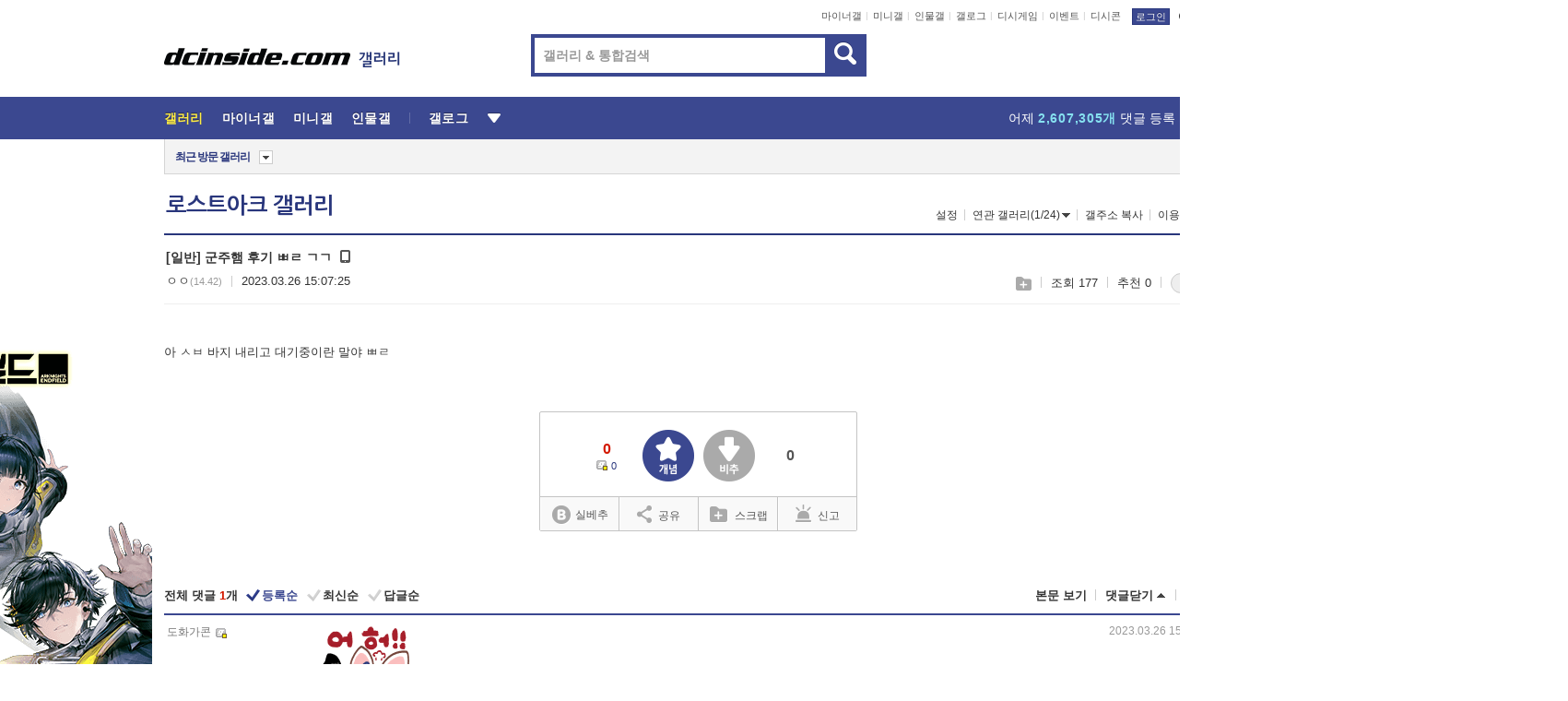

--- FILE ---
content_type: text/html; charset=UTF-8
request_url: https://enter.dcinside.com/board/comment/
body_size: 900
content:
{"total_cnt":1,"comment_cnt":0,"comments":[{"no":"40514445","parent":"13685198","user_id":"cgh4205","name":"\ub3c4\ud654\uac00\ucf58","ip":"","reg_date":"2023.03.26 15:08:04","nicktype":"20","t_ch1":"0","t_ch2":"0","vr_type":"","voice":null,"rcnt":"0","c_no":0,"depth":0,"del_yn":"N","is_delete":"0","password_pop":"Y","copy_no":null,"memo":"<img class=\"written_dccon \" src=\"https:\/\/dcimg5.dcinside.com\/dccon.php?no=62b5df2be09d3ca567b1c5bc12d46b394aa3b1058c6e4d0ca41648b651e2246ee4be8057de98a9d24e002b870c1e84c810cb05ec9b17780fe8e3d620e3d3a1b7c6008514a555\" conalt=\"44\" alt=\"44\" title=\"44\" data-dcconoverstatus=\"false\">","my_cmt":"N","del_btn":"Y","mod_btn":"N","a_my_cmt":"N","reply_w":"Y","gallog_icon":"<span class='nickname in' title='\ub3c4\ud654\uac00\ucf58'  style=''><em>\ub3c4\ud654\uac00\ucf58<\/em><\/span> <a class='writer_nikcon '><img src='https:\/\/nstatic.dcinside.com\/dc\/w\/images\/fix_nik.gif' border=0 title='cgh42** : \uac24\ub85c\uadf8\ub85c \uc774\ub3d9\ud569\ub2c8\ub2e4.'  width='12'  height='11'  style='cursor:pointer;' onClick=\"window.open('\/\/gallog.dcinside.com\/cgh4205');\" alt='\uac24\ub85c\uadf8\ub85c \uc774\ub3d9\ud569\ub2c8\ub2e4.'><\/a>","vr_player":false,"vr_player_tag":""}],"pagination":"<em>1<\/em>","allow_reply":1,"comment_view_cnt":1,"nft":false}

--- FILE ---
content_type: application/javascript
request_url: https://enter.dcinside.com/_js/dccon/dccon.js?v=260120
body_size: 11500
content:
//*****************************************************************************/
// COPYRIGHT dcinside All Rights Reserved
//*****************************************************************************/
//   0. System Name     : dcinside.com
//   1. Programmer      : mh
//   2. Programmed Date : 2018.05
//   3. Comment         : 디시콘 관련 스크립트
//*****************************************************************************/
var getURLParameter = function(name) {
    return decodeURIComponent((new RegExp('[?|&]' + name + '=' + '([^&;]+?)(&|#|;|$)').exec(location.search)||[,""])[1].replace(/\+/g, '%20'))||null;
}
var list_type = getURLParameter("board_type");
var page = 0;
var page_reload = false;
var arr_package_idx = new Array();
var arr_detail_idx = new Array();

var con_weekly_tip = function() {
    img_numbering = get_cookie('con_weekly') || 1;
    document.cookie = "con_weekly="+ img_numbering +"; domain=.dcinside.com; path=/; expires=Fri, 31 Dec 9999 23:59:59 GMT;";
    $('#tip_dccon_weekly').fadeOut();
}

$(function() {
	var ci_t = get_cookie('ci_c');
	
	$(document).on('click', '.tx_dccon', function() {
		
		if($(this).hasClass('adult_fail')) {
			adultChk();
			return false;
		}
		
		var div = $('#div_con');
		var no = $(this).attr('data-no');
		var c_no = $(this).attr('r_idx');
		var reply_no = $(this).attr('reply_no');
		var data_no = $("#div_con").data("no");
		$("#div_con").data("no", no);
		$("#div_con").data("c_no",c_no);
		$("#div_con").data("reply_no",reply_no);
		$("#div_con").data("tar", "icon");
		$("#div_con").data("target", this);
		
		page = 0;
		if(div.css("display") != "none") {
			if((list_type == 'album' && no == data_no ) || list_type != 'album'){
				div.hide();
			} else {
				dccon_input_layer();
			}
		} else {
			dccon_input_layer();
		}
		
		// 더블디시콘 초기화
		arr_package_idx = new Array();
		arr_detail_idx = new Array();
		$('#double_dcon').prop('checked',false);
		$('#big_dcon').prop('checked',false);
		$('#double_img').html('');
		$('#div_con .bgbox').hide();
		$('#tip_daewangcon').hide();
	});
	
	// 디시콘 메뉴클릭
	$(document).on('click', '.tab_btnlist li', function() {
		console.log('111')
		console.log( $(this).attr('package_idx'))
		if($(this).hasClass('li_pack')) {
			$("#div_con").data("tar", "icon");
			$("#div_con").data("index", $('.li_pack').index(this));
			var t = $(this).find("button").attr("t");
			console.log(t)
			//t가 W이고 쿠키값이 없으면 말주머니 노출
			if(t == 'W' && !get_cookie('con_weekly')){
				$('#tip_dccon_weekly').show();
			}else{
				$('#tip_dccon_weekly').hide();
			}
			show_package();
			return false;
		// 최근방문
		} else if($(this).hasClass('recent_li')) {
			$("#div_con").data("tar", "recent");
			if(recent_list.length > 0) {
				show_package();
			} else {
				dccon_input_layer();
			}
		}
		//$('.inner .clear button').removeClass('on');
	});

	// 인기, 세팅
	$(document).on('click', '.btn_dccon_hot , .btn_dccon_setting', function() {
		if($(this).hasClass('on')) return false;
		$('.tab_btnlist li').removeClass('on');
		$('.inner .clear button').removeClass('on');
		$('.dcconlist').hide();

		if($(this).hasClass('btn_dccon_hot')) {
			$("#div_con").data("tar", "shop");
			if(hot_list.length > 0) {
				show_package();
			} else {
				dccon_input_layer();
			}
		} else if($(this).hasClass('btn_dccon_setting')){
			if(setting_list.length > 0) {
				$('.hot').hide();
				$('.setting').show();
				$(this).addClass('on');
			} else {
				show_setting();
			}
		}

	});
	
	// 디시콘 검색
	$('#f_sch_dccon').submit(function() {
		var ci_t = get_cookie('ci_c');
		var type = $('input[name="type"]', this).val();
		var keyword = $('input[name="keyword"]', this).val();
		var page = $(this).data('page');

		$('ul.option_box', this).hide();
		
		if(!keyword) {
			alert('검색어를 입력해 주세요.');
			$('input[name="keyword"]', this).focus();
			return false;
		}
		
		$('#div_con .loading_layertype').show();
		$('#f_sch_dccon').data('page', 1);
		
		$.ajax({
			data : { 'ci_t' : ci_t, 'type' : type, 'keyword' : keyword, 'page' : page},
			type : 'POST',
			url : '/dccon/search',
    		dataType : 'json',
			cache : false,
			async : true,
			success : function (ajaxData) {
				if(ajaxData.result == "success") {
					var total_count = ajaxData.data.total_count || 0;

					chg_home_html('search', total_count);

					if(total_count == 0) {
						$('#div_con .dccon_search_none span em').text(keyword);
						$('#div_con .dccon_search_none').show();
					}
					else {
						$('#div_con .dccon_search_none').hide();

						$('#dccon_shop-tmpl').tmpl(ajaxData.data).appendTo($('#div_con .hot_inner.sch_con'));
						
	    				$('#div_con .hot_inner.sch_con > .dccon_shop_list').show();
					}

					$('#div_con .bottom_paging_box').html(ajaxData.paging);
    			}
    			
    			if(typeof(ajaxData.msg) != 'undefined' && ajaxData.msg) {
					alert(ajaxData.msg);
				}

    			$('#div_con .loading_layertype').hide();
			}
		});
		
		return false;
	});

	// 상점 이전, 다음
	$(document).on('click', '#div_con .hotcon_paging_btn button', function() {
		var btn = this;
		var shop_list_elm = $('.hot_inner.hots .dccon_shop_list');
		var shop = $(this).parents('.hot');
		var hot_cnt = shop_list_elm.length - 1;
		
		$('.btn_hotcon_prev, .btn_hotcon_next').addClass('on');
		
		shop.find(shop_list_elm).each(function() {

			if ($(this).css('display').match('block')) {
				// 이전 페이지
				if ($(btn).hasClass('btn_hotcon_prev')) {
					if($(this).prev('.dccon_shop_list').length > 0) {
						$(this).prev('.dccon_shop_list').show().siblings('.dccon_shop_list').hide();
					}
					
					if($(this).index() <= 2) {
						$('.btn_hotcon_prev').removeClass('on');
					}
					
					return false;
				// 다음 페이지
				} else if ($(btn).hasClass('btn_hotcon_next')) {
					if($(this).next('.dccon_shop_list').length > 0) {
						$(this).next('.dccon_shop_list').show().siblings('.dccon_shop_list').hide();
					}
					
					if($(this).index() >= hot_cnt) {
						$('.btn_hotcon_next').removeClass('on');
					}
					
					return false;
				} else {
					if($(this).index() >= hot_cnt) 	$('.btn_hotcon_next').removeClass('on');
				}

				
				
				
			}
		});
		return false;
	});

	// 디시콘 페이징
	$(document).on('click', '#div_con .btn_dccon_next, #div_con .btn_dccon_prev', function() {
		if(max_page == 0) return false;
		$("#div_con").data("tar", "icon");
		page_reload = true;
		if($(this).hasClass('btn_dccon_next')) {
			page++;
			if(page > max_page) page = 0;
			
		} else if($(this).hasClass('btn_dccon_prev')) {
			page--;
			if(page < 0) page = max_page;
		}  

		$("#div_con").data("index", "0");
		if(icon_list[page]) {
			show_package();
		} else {
			dccon_input_layer();
		}
		page_reload = false;
		return false;
		
	});

	// 관리 저장
	$(document).on('click', '.setting .submit', function(){
		save_setting();
	});
	// 관리 취소
	$(document).on('click', '.setting .close', function(){
		$('#div_con').hide();
	});
	// 더블콘 체크
	$(document).on('click', '#double_dcon', function(){
		if($('#double_dcon').is(":checked")) {
			$('#div_con .bgbox').show();
		} else {
			$('#div_con .bgbox').hide();
		}
	});
	$(document).on('click', '.doublecon_wrap .btn_close', function(){
		$('#double_img').html('');
		$('#div_con .bgbox .btn_close').hide();
		arr_package_idx = new Array();
		arr_detail_idx = new Array(); 
	});
	
	//-------------------------------------------------------------
	// 아이콘 입력
	//-------------------------------------------------------------
	$(document).on('click', '.img_dccon', function() {

		//-------------------------------------------------------------
		// 아이콘 유효 검사
		//-------------------------------------------------------------
		var formData = '';  
		var img_src = $(this).find('img').prop('src');
		var alt = $(this).attr('title');
		var package_idx = $(this).attr('package_idx');
		var detail_idx = $(this).attr('detail_idx');
		var gall_id = $(document).data('comment_id') || getURLParameter("id");
		var no = $(document).data('comment_no') || getURLParameter("no");
		var double_con_chk = $('#double_dcon').is(":checked")?1:'';
		
		if(!no) {
			no = $('#no').val();
		}
		
		if(double_con_chk == 1) {
			arr_package_idx.push(package_idx);
			arr_detail_idx.push(detail_idx);
			
			if(arr_package_idx.length > 0 && arr_detail_idx.length > 0) {
				package_idx = arr_package_idx;
				detail_idx = arr_detail_idx;
			}
		}
		
		

		if(!package_idx || !detail_idx || $('#div_con').data('processing')) {
			return false;
		}

		formData += "id=" + gall_id + "&no=" + no + "&package_idx=" + package_idx + "&detail_idx=" + detail_idx + "&double_con_chk=" + double_con_chk;
		
		var input_type = "comment";
        
        // 입력 타입 구분
        if ($('#tx_canvas_text').length > 0 || $('#memo').length > 0) {
            input_type = "write";
        }
		
		var _no = "";
		var c_no = $(this).parents('.dccon_guidebox').children('.tx_dccon').attr('r_idx');
		var reply_no = $(this).parents('.dccon_guidebox').children('.tx_dccon').attr('reply_no');

		if(reply_no) { _no = c_no; formData += "&c_no=" + c_no+"&reply_no="+reply_no; } 
		else if(c_no) { _no = c_no; formData += "&c_no=" + c_no; } 
		else if(no) { _no = no; }
		else { _no = ""; }
		
		if($("#name_" + _no).length < 1) {
			var name =  $("#name");
	        var pw =  $("#password");
			var code = $("#code");
			var gall_nick_name =  $("#gall_nick_name").val();
		} else {
            var name =  $("#name_" + _no);
	        var pw =  $("#password_" + _no);
			var code = $("#code_" + _no);
			var gall_nick_name =  $("#gall_nick_name_" + _no).val();
			
		}		
		
		var gall_nick_use_yn = ($("#use_gall_nick"+(c_no?'_reply':'')).val() == "Y")?'Y':'N';
		

		//console.log($("#use_gall_nick"+(c_no?'_reply':'')).val());
        
        if(gall_nick_use_yn != 'Y') {
    		if(name.length > 0) {
    			if(!name.val() && input_type == 'comment') {
    				alert("닉네임을 입력하세요.");
    				name.focus();
    				return false;
    			} else {
    				formData += "&name=" + name.val();
    			}
    		}
    	} else {
            if(isEmpty(gall_nick_name)  && input_type == 'comment') {
                alert("닉네임을 입력하세요.");
                return false;
            }
            if(isEmpty(name.val())) {
                formData += "&name=" + gall_nick_name;
            } else {
                formData += "&name=" + name.val();
            }
        }

		if(pw.length > 0) {
			if (!pw.val() && input_type == 'comment') {
				alert("비밀번호을 입력하세요.");
				pw.focus();
				return false;
			} else if(pw.val().length < 2  && input_type == 'comment') {
				alert("비밀번호를 최소 2자리 이상 입력하셔야 합니다. 쉬운 비밀번호는 타인이 수정 또는 삭제하기 쉬우니, 어려운 비밀번호를 입력해 주세요.");
				pw.focus();
				return false;
			} else {
				formData += "&password=" + encodeURIComponent(pw.val());
			}
		}

		if(code.length > 0 && input_type == 'comment') {
			if(!code.val()) {
				alert('자동입력 방지코드를 입력해주세요.');
				code.focus();
				return false;
			}else {
				formData += "&code=" + code.val();
			}
		}

		// push alram 
		var check_6		= $('#check_6').val();
		var check_7		= $('#check_7').val();
		var check_8		= $('#check_8').val();

		var code        = $('#code').val();

		

		var ci_t = get_cookie('ci_c');
		
		var t_vch2 = $(document).data('t_vch2');
		var t_vch2_chk = $(document).data('t_vch2_chk');
		
		var c_gall_id = gall_id;
		var c_gall_no = no;
		if(t_vch2 == 'TOPRECOM' || t_vch2 == 'ISSUEZOOM') {
			c_gall_id = $(document).data('gallery_id');
			c_gall_no = $(document).data('article_no');
		}
		
		var self_elm = this;
		var no_attr = c_no ? 'r_idx="'+ c_no +'"' : 'data-no="'+ no +'"';
		var grecaptchaResponse = $(self_elm).hasClass('grecaptcha-submit') ? grecaptcha.getResponse() : '';
		
		formData += "&ci_t=" + ci_t;
		formData += "&input_type=" + input_type;
		formData += "&t_vch2=" + t_vch2 + "&t_vch2_chk=" + t_vch2_chk;
		formData += "&c_gall_id=" + c_gall_id + "&c_gall_no=" + c_gall_no;
	    formData += '&g-recaptcha-response='+ grecaptchaResponse;
		formData += "&check_6=" + check_6 + "&check_7=" + check_7 + "&check_8=" + check_8 + "&_GALLTYPE_=" + _GALLERY_TYPE_;
		
		if($('#big_dcon').prop('checked')) {
			formData += "&bigdccon=1";
		}

		$('#div_con').data('processing', true);
		
		//갤 닉네임.
	    //console.log($("#use_gall_nick").length);
        if($("#use_gall_nick").length) {
			//console.log('use_gall_nick');
			formData += "&gall_nick_name=" + gall_nick_name+"&use_gall_nick="+gall_nick_use_yn;
	        set_gall_nick_info(gall_nick_use_yn,'S');
	    }

		var dccon_f_submit = function(grecaptchaToken) {
            if(grecaptchaToken) {
            	formData += '&g-recaptcha-token=' + grecaptchaToken;
            }
	        
			$.ajax({
				type : 'POST',
				url : '/dccon/insert_icon' ,
				cache : false ,
				async : true ,
				data : formData ,
				success : function (data){
					data = $.trim(data);
					$('#div_con').data('processing', false);
					
					//차단 회원 또는 기타 에러
					if (data.indexOf("false||") != -1) {
						var strErrMsg = data.split('||');
						if(strErrMsg.length >=2) {
							if(strErrMsg[1] == 'captcha' && !grecaptchaResponse) {
			        			$(self_elm).addClass('grecaptcha-submit');
			        			$('.btn_white.tx_dccon['+ no_attr +']').parent().before('<div id="captcha_wrapper" class="fl"></div>');
			        			
			        			if(typeof(grecaptcha) == 'undefined') {
			        				if(typeof(strErrMsg[2]) != 'undefined' && strErrMsg[2] == 'v3') {
				        				$.getScript('https://www.google.com/recaptcha/api.js?render=6Lc-Fr0UAAAAAOdqLYqPy53MxlRMIXpNXFvBliwI', function() {
				        			    	grecaptcha.ready(function() {
				        			    	    grecaptcha.execute('6Lc-Fr0UAAAAAOdqLYqPy53MxlRMIXpNXFvBliwI', {action: 'insert_icon'}).then(function(token) {
				        			    	    	dccon_f_submit(token);
				        			    	    });
				        			    	});
				        				});
			        				}
			        				else {
			        					load_recaptcha_v2();
			        				}
			        			}
			        			else {
			        				callbackRecaptcha();
			        			}
							}
							else if(strErrMsg[1] == 'nomember') {
								alert(strErrMsg[2]);
							}
							else {
								alert(strErrMsg[1]);
							}
						}
						else alert('사용 오류입니다. 관리자에게 문의하세요.');
						return false;
					}
					switch (data) {
						// 구매내역 없음
						case('not_buy'):
							alert('구매내역이 존재하지 않는 디시콘입니다.');
						break;
	
						// 만료됨
						case('expired'):
							alert('사용기간이 만료된 디시콘입니다.');
						break;
	
						// 패키지 상태 에러
						case('unuseable'):
							alert('해당 디시콘은 현재 사용 불가능합니다.');
						break;
	
						case('not_exists') :
							alert('잘못된 파일 경로 입니다.');
						break;
	
						case('fail') :
							alert('디시콘 입력에 실패하였습니다.');
						break;
	
						case('form_error') :
							alert('이름과 비밀번호를 정확하게 입력해주세요.');
						break;
	
						case('code_fail') :
							alert('자동입력 방지코드가 일치하지 않습니다.');
							kcaptcha_init(no);
						break;
	
						// 댓글 입력 성공
						case('ok') :
							$('#div_con').hide();
							$("#tip_dccon_weekly").hide();
							comment_refresh(no, c_no);
							recent_list = '';
						break;
	
						default:
	
							var result = "fail";
							var package_idx = "";
							var detail_idx = "";
							var bigdccon = "";
							var img_src = "";
							var alt = "";
							var temp = $.parseJSON(data);
	
							$.each(temp, function(i, n){
								if (i == "result" && n != "") {
									result = n;
								} else if (i == "img_src" && n != "") {
									img_src = n;
								} else if (i == "alt" && n != "") {
									alt = n;
								} else if (i == "detail_idx" && n != "") {
									detail_idx = n;
								} else if (i == "bigdccon" && n != "") {
									bigdccon = n;
								} else if (i == "bigdccon_key" && n) {	// null
									var bigdccon_key = $("<input>", {
							            type: "hidden",
							            id: "bigdccon_key",
							            name: "bigdccon_key",
							            value: n
							        });
							        $('form#write #bigdccon_key, form#modify #bigdccon_key').remove();
									$('form#write, form#modify').prepend(bigdccon_key);
								}
							});
							if (result == "ok") {
								// 입력창 숨기기
								if(double_con_chk !=1) {
									$('#div_con').hide();
									$("#tip_dccon_weekly").hide();
									recent_list = '';
								} 
	
								// 글작성
								if (input_type == "write") {
									var bigdccon_class = bigdccon ? 'bigdccon' : '';
									//insert_icon('<img class="written_dccon '+bigdccon_class+'" src="'+img_src+'" conalt="'+alt+'" alt="'+alt+'" con_alt="'+alt+'" title="'+alt+'" detail="'+detail_idx+'"/>');
									insert_icon('<img class="written_dccon '+bigdccon_class+'" src="'+img_src+'" conalt="'+alt+'" alt="'+alt+'" con_alt="'+alt+'" title="'+alt+'" detail="'+detail_idx+'"/>');
								// 댓글
								} else if (input_type == "comment"){
									if(double_con_chk == 1 && !$.isArray(package_idx)) {
										/*$('#double_img .written_dccon ').attr('src',img_src);
										$('#double_img .written_dccon ').attr('detail',detail_idx);
										$('#double_img .alttxt ').text(alt);
										*/
										var html ='<div class="coment_dccon_img "><img class="written_dccon " src="'+img_src+'" conalt="'+alt+'" alt="'+alt+'" title="'+alt+'"></div><span class="alttxt">#'+alt+'</span>';
										$('#div_con .bgbox .btn_close').show();
										$('#double_img').html(html);
										$('#double_img').show();
									} else {
										comment_refresh();
									}
								}
							} else {
								alert('사용 오류입니다. 관리자에게 문의하세요.[1]');
							}
						break;
					}
				}
				, error : function()
				{
					alert('사용 오류입니다. 관리자에게 문의하세요.[2]');
				}
			});
		}
		dccon_f_submit(null);
	});

	

	$(document).on('mouseover', '.written_dccon', function() {
		dccon_over(this);
	});
	$(document).on('mouseout', '.written_dccon', function() {
		dccon_out(this);
	});
	
	// 디시콘 페이징
	$(document).on('click', '#div_con .dccon_list_paging button', function() {
		var page_num = $(this).parents('.dccon_list_paging').children('.page_num').children('.now_num').text();
		var total_num = $(this).parents('.dccon_list_paging').children('.page_num').children('.total_num').text();
		
		if($(this).hasClass('btn_prev')) {
			if(page_num <= 1) {
				return false;
			} else {
				page_num--;
				$(this).parents('.dccon_list_paging').children('.page_num').children('.now_num').text(page_num);
				$(this).parents('.dccon_list').children('.list_li').hide();
				$(this).parents('.dccon_list').children('.list_' + page_num).show();
				$(this).siblings('button').addClass('on');
				if(page_num <= 1) $(this).removeClass('on');
			}

		} else if($(this).hasClass('btn_next')) {
			if(page_num >= total_num) {
				return false;
			} else {
				page_num++;
				$(this).parents('.dccon_list_paging').children('.page_num').children('.now_num').text(page_num);
				$(this).parents('.dccon_list').children('.list_li').hide();
				$(this).parents('.dccon_list').children('.list_' + page_num).show();
				$(this).siblings('button').addClass('on');
				if(page_num >= total_num) $(this).removeClass('on');
			}
		}
	

	});
	
	setInterval(dccon_replace, 500);

	
});


//-------------------------------------------------------------
// 작성된 디시콘 alt, 디시콘 보기 버튼 레이어 
//-------------------------------------------------------------
var interval = null;

function dccon_over(self) {
	clearInterval(interval);
	var dccon = $(self);
	var view_type = 'view';

	if(dccon.attr('data-dcconOverStatus') != 'true') {
		dccon.attr('data-dcconOverStatus', 'true');
		if(dccon.parent('.coment_dccon_img').length <= 0 && $('#memo').length <= 0) {
			if(list_type == 'album') {
				var view_type = 'list';
			}
			//글본문
			var size = dccon.hasClass('bigdccon') ? 'bigdccon_wrap' : '';
			dccon.wrap('<div class="comment_dccon clear"  onmouseout="dccon_out(this);"><div class="coment_dccon_img '+ size +'"></div></div>');
			dccon.parent('div').after('<div class="coment_dccon_info clear dccon_over_box" onmouseover="dccon_btn_over(this);" onmouseout="dccon_btn_over(this);" style="display:none;"><span class="over_alt"></span><button type="button" class="btn_dccon_infoview div_package" data-type = "' + view_type + '" onclick="dccon_btn_click();" reqpath="/dccon">디시콘 보기</button></div>');
		} 
		//dccon.wrap('<span onmouseout="dccon_out(this);" style="display:inline-block; *display:inline; zoom:1; vertical-align:top;"><span class="con_inputpop"></span></span>');
		//dccon.after('<span class="dccon_over_box" onmouseover="dccon_btn_over(this);" onmouseout="dccon_btn_over(this);" style="display:none;"><span class="con_over_alt"></span><button class="con_over_btn div_package" onclick="dccon_btn_click();" reqpath="/dccon">디시콘 보기</button></span>');

	}
	
	var dccon_over_box = dccon.parents('.comment_dccon').children('.dccon_over_box');
	var dccon_alt = dccon_over_box.find('.over_alt');
	var chkTimeOver = function() {
		$('.dccon_over_box').fadeOut(1000);
		$('.dccon_over_box').attr('data-display', 'hide');
		
		dccon_alt.text(dccon.attr('alt'));
		dccon_over_box.attr('data-display', 'show');
		dccon.attr('title', '');
		
		dccon_over_box.fadeIn(200);
		clearInterval(interval);
	}
	
	if(dccon_over_box.attr('data-display') != 'show') {
		interval = setInterval(chkTimeOver, 300);
	}
}
function dccon_out(self) {
	clearInterval(interval);
	
	var dccon = $(self);
	var dccon_over_box = dccon.parents('.comment_dccon').children('.dccon_over_box');
	var chkTimeOut = function() {
		dccon.attr('title', dccon.attr('alt'));
		dccon_over_box.attr('data-display', 'hide');
		
		dccon_over_box.fadeOut(200);
		clearInterval(interval);
	}
	
	interval = setInterval(chkTimeOut, 1000);
}
function dccon_btn_over(self) {
	dccon_over($(self).parent().children('.written_dccon'));
}
function dccon_btn_out(self) {
	dccon_out($(self).parent().children('.written_dccon'));
}
function dccon_btn_click() {
//	$('#package_detail').css('top', $(window).scrollTop() + 25 +'px');
}

// 디시콘 호출 
var icon_list = new Array();
var recent_list = '';
var hot_list = '';
var setting_list = '';
var max_page = 0;
var bigcon = '';
var dccon_input_layer = function() {
    //console.log('dccon layer');
	var tar = $("#div_con").data("tar");
	var no = $("#div_con").data("no");
	var stop_process = false;

	// 기본은 아이콘 보이기
	if (!tar) tar = "icon";
	
	if(!page_reload && (tar == 'icon' &&  icon_list.length > 0) || (tar == 'recent' &&  recent_list.length > 0) || (tar == 'shop' &&  hot_list != '') ) {
		show_package();
		return false;
	} 
	
	var ci_t = get_cookie('ci_c');
	$.ajax({
		data : { 'ci_t' : ci_t, 'target' : tar, 'page' : page}
		, type : 'POST'
		, url : '/dccon/lists'
		, cache : false
		, async : true
		, success : function (data){
			// 비로그인
			if (data == "not_login") {
				if (confirm('로그인 후 이용 가능합니다.\n로그인 전환 시 기존내용은 저장되지 않습니다.')) {
					var s_url = encodeURIComponent(location.href);
					location.href = "https://sign.dcinside.com/login?s_url=" + s_url;
					return false;
				}
			} else if (data == 'fail') {
				alert('비정상적인 접근입니다.');
				return false;
			} else {
				try {
					var temp = jQuery.parseJSON(data);
					var tar = temp['target'];
					
					if(tar == 'icon') {
						icon_list[page] = temp['list'];
						icon_list['bigcon'] = temp['bigcon'];
	
						max_page = temp['max_page'];
					
						if(page ==0 && max_page > page) {
							
						  setTimeout(function()	{
							  icon_list_ready(page);
							  },2000);
						}
	
					} else if (tar == 'shop') {
						$("#div_con").data("tar","shop");
						hot_list = temp;
						$('.btn_dccon_hot').addClass('on');
						
						call_top_dccon();
					} else  if (tar == 'recent') {
						if(temp['list'] == '') {
							alert('최근 사용한 디시콘이 없습니다.');
							return false;
						}
						$("#div_con").data("tar","recent");
						recent_data = temp['list']
						recent_list = temp['list']['detail'];
						recent_total = temp['list']['detail_page'];
					}
					show_package();
				} catch(e) {
					if(data.indexOf("false||") !== -1) {
						var err = data.split("||");
						alert(err[1]);
					} else {
						alert('오류가 발생하였습니다. 잠시후에 다시 시도해주세요.');
					}
				}
			}
		}
	});
}

var icon_list_ready = function(i){
	var ci_t = get_cookie('ci_c');
	i++;
	$.ajax({
		data : { 'ci_t' : ci_t, 'target' : 'icon', 'page' : i}
		, type : 'POST'
		, url : '/dccon/lists'
		, cache : false
		, async : true
		, success : function (data){
			var temp = jQuery.parseJSON(data);
			icon_list[i] = temp['list'];
		}
	});
}

var call_top_dccon = function() {
	var dccon_layer_wrap = $("#div_con");
	
	// 일간 인기디시콘	
	if($('.day_hotdccon.dccon_shop_list', dccon_layer_wrap).length <= 0) {
		$.ajax({
            url: "//json.dcinside.com/json1/dccon_day_top5.php",
            type: "post",
            dataType: "jsonp",
            cache: true,
            jsonpCallback: 'day_top5',
            jsonp:"jsoncallback",
            success: function(data) {
			
            }
        });
	}

	// 주간 인기디시콘
	if($('.week_hotdccon.dccon_shop_list', dccon_layer_wrap).length <= 0) {
		$.ajax({
            url: "//json.dcinside.com/json1/dccon_week_top5.php",
            type: "post",
            dataType: "jsonp",
            cache: true,
            jsonpCallback: 'week_top5',
            jsonp:"jsoncallback",
            success: function(data) {
			
            }
        });
	}
}

var day_top5 = function (data)
{
	var temp = new Array();
	$.each(data,function(i, val){
		val.addclass = 'day_hotdccon';
		val.main_img_url = val.img;
		temp.push(val);
	});
	$('#dccon_shop-tmpl').tmpl({'list' : temp}).insertAfter('#div_con .dw_hotcon .tabbox_btn');
	$('#div_con .dw_hotcon .day_hotdccon').show();
	$('#div_con .dw_hotcon .btn_tab.daily').click(function() {
		$(this).addClass('on').siblings().removeClass('on');
		$('#div_con .dw_hotcon .dccon_shop_list.day_hotdccon').show().siblings('.dccon_shop_list').hide();
	});
}

var week_top5 = function (data)
{
	var temp = new Array();
	$.each(data,function(i, val){
		val.addclass = 'week_hotdccon';
		val.main_img_url = val.img;
		temp.push(val);
	});
	$('#dccon_shop-tmpl').tmpl({'list' : temp}).appendTo('#div_con .dw_hotcon');
	$('#div_con .dw_hotcon .week_hotdccon').hide();
	$('#div_con .dw_hotcon .btn_tab.weekly').click(function() {
		$(this).addClass('on').siblings().removeClass('on');
		$('#div_con .dw_hotcon .dccon_shop_list.week_hotdccon').show().siblings('.dccon_shop_list').hide();
	});
}

// 패키지 설정 화면
var show_setting = function ()
{
	var ci_t = get_cookie('ci_c');
	$.ajax({
		data : { 'ci_t' : ci_t }
		, type : 'POST'
		, url : '/dccon/setting'
		, cache : false
		, async : true
		, success : function (data){
			if (data) {
				if (data == "not_login") {
					if (confirm('로그인 후 이용 가능합니다.\n로그인 전환 시 기존내용은 저장되지 않습니다.')) {
						var s_url = encodeURIComponent(location.href);
						location.href = "https://sign.dcinside.com/login?s_url=" + s_url;
						return false;
					}
				} else {
					setting_list = data;
					$('.hot').hide();
//					$('.dcconlist').hide();
					$('.setting').html(data);
					$('.setting').show();
					$('.btn_dccon_setting').addClass('on');
				}
			} else {
				alert('사용 가능한 디시콘이 없습니다.');
				$('.btn_dccon_setting').removeClass('on');
			}
		}
	});
}

var index = 0;
var list_page = 24;
var btn_prev_on = '';
var btn_next_on = '';
// 디시콘 노출
var show_package = function () {
	var dccon_layer_wrap	= $("#div_con");
	var tar					= dccon_layer_wrap.data("tar");
	var no					= dccon_layer_wrap.data("no");
	var target				= dccon_layer_wrap.data("target");
	
	index					= dccon_layer_wrap.data("index");
	
	if (!tar)	tar = "icon";
	if (!index)	index = "0";
	
	$('.dccon_list', dccon_layer_wrap).hide();
	$('.hot', dccon_layer_wrap).hide();
	$('.setting', dccon_layer_wrap).hide();
	$('.tab_btnlist li', dccon_layer_wrap).removeClass('on');
	$('.inner .clear button', dccon_layer_wrap).removeClass('on');
	
	if(tar == 'icon' && icon_list.length > 0) {
		if($('.li_pack').length > 0) {
			$('#div_con .li_pack').remove();
		}
		$('#dccon_icon-tmpl').tmpl(icon_list[page]).insertAfter('.recent_li');
		const $items = $('.li_pack');

		$items.each(function (idx) {
			const $cur = $(this);

			if (!$cur.hasClass('weekly_line')) return;

			const prevIsWeekly = idx > 0 && $items.eq(idx - 1).hasClass('weekly_line');

			const nextIsWeekly = idx < $items.length - 1 && $items.eq(idx + 1).hasClass('weekly_line');
			if (!prevIsWeekly && !nextIsWeekly) {
				return;
			}
			if (!prevIsWeekly && nextIsWeekly) {
				$cur.addClass('start');
				return;
			}
			if (prevIsWeekly && !nextIsWeekly) {
				$cur.addClass('end');
				return;
			}
		});


		if (typeof(icon_list[page][index]) == "undefined") {
			index = 0;
		}

		if($('.page_' + page + '_index_' + index).length >0) {
			$('.page_' + page + '_index_' + index).show();
		} else {
			if(icon_list[page][index]['icon_cnt'] > list_page) {
				btn_next_on = 'on';
			} 
			$('#dccon_list-tmpl').tmpl(icon_list[page][index]).appendTo('.dcconlist');
		}
		
		if(typeof icon_list['bigcon'] == 'object') {
			if(icon_list['bigcon'].status == 'enabled') {
				$('#chk_daewangcon').show();
			}

			$('#btn__daewangcon').off('click').click(function() {
				var time2date = function(time) {
					const date = new Date(time * 1000);
					const year = date.getFullYear();
					const month = String(date.getMonth() + 1).padStart(2, '0');
					const day = String(date.getDate()).padStart(2, '0');
					const hours = String(date.getHours()).padStart(2, '0');
					const minutes = String(date.getMinutes()).padStart(2, '0');
					const conv_date = `${year}.${month}.${day} ${hours}:${minutes}`;
					
					return conv_date;
				}
				if($('#daewangcon_layer').css('display') == 'none') {
					if(icon_list['bigcon'].status == 'enabled') {
						$('#daewangcon_layer .inner.bigcon-enabled .expire_date').text(time2date(icon_list['bigcon'].expire));
					}
					else {
						if(icon_list['bigcon'].article >= 10 && icon_list['bigcon'].comment >= 20) {
							var ci_t = get_cookie('ci_c');
							$.ajax({
								data : { 'ci_t' : ci_t }
								, type : 'POST'
								, url : '/dccon/set_bigcon'
								, cache : false
								, async : true
								, success : function (data){
									if(data > 1) {
										alert('[대왕콘 사용권 발급 완료] '+ time2date(data) +'까지 사용 가능합니다.');
										
										icon_list['bigcon'].status = 'enabled';
										icon_list['bigcon'].expire = data;

										$('#chk_daewangcon').show();
										$('#tip_daewangcon').show();
									}
									else {
										alert('오류가 발생하였습니다. 잠시후에 다시 시도해주세요.');
									}
								}
							});

							return;
						}

						$('#daewangcon_layer .inner.bigcon-disabled .written_article').text(icon_list['bigcon'].article);
						$('#daewangcon_layer .inner.bigcon-disabled .written_comment').text(icon_list['bigcon'].comment);
					}
					$('#daewangcon_layer .inner.bigcon-'+ icon_list['bigcon'].status).show();
					$('#daewangcon_layer').show();
				}
				else {
					$('#daewangcon_layer').hide();
				}
			});
		}

		$('.li_pack').eq(index).addClass('on');
		$('.dcconlist').show();
	} else if (tar == 'shop' && hot_list['list'].length > 0) {
		var shop_list_wrap = $('.dccon_list_box .hot_inner.hots', dccon_layer_wrap);

		chg_home_html('hotList');
		
		if($('.dccon_shop_list', shop_list_wrap).length <= 0) {
			$('#dccon_shop-tmpl').tmpl(hot_list).appendTo(shop_list_wrap);
		} 
		
		$('.dccon_shop_list', shop_list_wrap).eq(0).show().siblings('.dccon_shop_list').hide();
		$('.dccon_list_box.hot', dccon_layer_wrap).show();
		$('.btn_dccon_hot', dccon_layer_wrap).addClass('on');

	} else if (tar == 'recent' && recent_list.length > 0){
		if($('.dcconlist .recent').length > 0){
			//console.log(recent_list);
			//$('#recent_list-tmpl').tmpl(recent_list).replaceAll('.recent li');
		} else {
			$('.dcconlist').append('<ul class="dccon_list clear recent"></ul>');
			$('#recent_list-tmpl').tmpl(recent_data).appendTo('.dcconlist .recent');
			$('#dccon_pagination-tmpl').tmpl(recent_data).appendTo('.dcconlist .recent');
		}

		$('.dcconlist').show();
		$('.dcconlist .recent').show();
		$('.recent_li').addClass('on');
	}
	
	let wallet_conn_tip = window.localStorage.getItem('wallet_conn_tip')??'';
    if(wallet_conn_tip == '') $('#wallet_conn_tip').show();
    
	/*if(list_type == 'album') {
		$('#div_con').clone().insertAfter(target).show();
	} else {
		$('#div_con').insertAfter(target).show();
	}*/
	
	$('#div_con').insertAfter(target).show();
}

//-------------------------------------------------------------
// 패키지 설정 저장 하기
//-------------------------------------------------------------
var save_setting = function () {
	if (confirm('변경 내용을 저장하시겠습니까?')) {
		var ci_t = get_cookie('ci_c');
		var list_opt = $('#list').val();
		var div = $('#div_con #setting_' + list_opt);
		var arr_idx = new Array();
		var max_cnt = $('#div_con #setting_use').data('max_cnt');
		//var now_cnt = $('#div_con #setting_use tbody tr').length;
		var now_cnt = $('#con_setting #setting_use').data('use_cnt');
		var add_cnt = 0;

		// 최대개수 초과 여부 확인
		if (list_opt == "notuse") {
			$('#div_con #setting_notuse .package_check').each(function() {
				if($(this).is(':checked')) ++add_cnt;
			});

			if ((add_cnt + now_cnt) > max_cnt) {
				alert('사용 디시콘 선택이 '+max_cnt+'개를 초과하였습니다. 사용해제 후 변경해주세요.');
				return false;
			}
		}

		// 설정된 패키지 값만 저장
		div.find('tr').each(function() {
			var package_idx = $(this).find('.package_check').val();
			if (package_idx && $(this).find('.package_check').is(':checked')) {
				arr_idx.push(package_idx);
			}
		});

		if (arr_idx.length < 1) {
			alert('사용디시콘을 1개 이상 선택하시기 바랍니다.');
			return false;
		}

		// 데이터 전송
		if (arr_idx.length > 0) {
			$.ajax({
				data : { 'ci_t' : ci_t, 'arr_idx' : arr_idx, 'list_opt' : list_opt }
				, type : 'POST'
				, url : '/dccon/save_setting'
				, cache : false
				, async : true
				, success : function (data){
					if (data) {
						// 설정 가능한 개수 초과
						if (data == "list_over") {
							alert('사용 디시콘 선택이 ' + max_cnt + '개를 초과하였습니다. 사용해제 후 변경해주세요.');
						} else if (data == "fail") {
							alert('비정상적인 접근입니다.');
							return false;
						} else {
							// 화면 재설정
							show_setting();
						}
					} else {
						alert('오류가 발생하였습니다. 잠시후에 다시 시도해주세요.');
					}
				}
			});
		}
	}
}

var comment_refresh = function (no, c_no) {
	if(list_type == 'album') {
		$("#no").val(no);
		$('#div_con').clone().insertAfter($("body"));
		$("#cmt_write_box_"+no).remove(); 
		viewComments(1);
		addCmtWriteForm(no);
	} else {
		if(c_no) {
			$('#div_con').clone().insertAfter($("body"));
			viewComments(n_page,'ADD');
		} else {
			// $('.btn_cmt_refresh').first().click();
			viewComments(1,'ADD');
		}
		
		if($("#kcaptcha_use").val() == 'Y') kcaptcha_init(no);
	}
}


var dccon_replace = function() {
	//-------------------------------------------------------------
	// 비공개 아이콘 처리
	//-------------------------------------------------------------
	// 본문
	if ($('.gallview_contents img').length > 0) {
		$('.gallview_contents img').each(function() {
			if(typeof $(this).attr('src') != "undefined"){
				//console.log($(this).attr('src'));
				if ($(this).attr('src').match('dccon.php')) {
					if (this.naturalWidth == 1 && this.naturalHeight == 1) {
						$(this).wrap('<span class="replace"></span>');
						$(this).hide();
					}
				}
			}
		})
	}
	
	// 본문(앨범)
	if ($('.album_cont img').length > 0) {
		$('.album_cont img').each(function() {
			if(typeof $(this).attr('src') != "undefined"){
				//console.log($(this).attr('src'));
				if ($(this).attr('src').match('dccon.php')) {
					if (this.naturalWidth == 1 && this.naturalHeight == 1) {
						$(this).wrap('<span class="replace"></span>');
						$(this).hide();
					}
				}
			}
		})
	}

	// 댓글
	if ($('.cmt_list').find('img').length > 0) {
		$('.cmt_list img').each(function() {
			if(typeof $(this).attr('src') != "undefined"){
				if ($(this).attr('src').match('dccon.php')) {
					if (this.naturalWidth == 1 && this.naturalHeight == 1) {
						$(this).next('.written_dccon').hide();
						$(this).wrap('<span class="replace"></span>');
						$(this).hide();
						
					}
				}
			}
		})
	}

	$('span.replace').each(function() {
		if ($(this).find('img').length > 0) {
			var text = "";
			if ($(this).find('img').attr('alt')) {
				text = $(this).find('img').attr('alt');
			} else if ($(this).find('img').attr('conalt')) {
				text = $(this).find('img').attr('conalt');
			}

			if (text != "") {
				$(this).html(text);
			} else {
				$(this).html('');
			}
		}
	});
}


var search_page = function(p) {
	$('#f_sch_dccon').data('page', p);
	$('#f_sch_dccon').submit();
}

var chg_home_html = function(mode, total_count) {
	var wrap_class = '';
	
	$('button.package_close').click();

	$('#div_con .hot_inner.sch_con > .dccon_shop_list').remove();
	
	if(mode == 'hotList') {
		$('#div_con .btn_tab.daily').click();
		$('#f_sch_dccon .ul_selectric li').eq(0).click();
		$('#f_sch_dccon .ul_selectric ul').hide();
		$('#f_sch_dccon input[name="keyword"]').val('');
		
		// 인기 디시콘 디자인으로 전환 //
		$('#div_con .hot_inner.sch_con').removeClass('sch_con').addClass('dw_hot');
		
		$('#div_con .hot_inner.dw_hot .dw_hotcon').show();					// 일간/주간 디시콘
		$('#div_con .hot_inner.dw_hot').siblings('.hot_inner.hots').show();	// 인기 디시콘
		$('#div_con .bottom_paging_box').hide().siblings('button').show();	// 페이징 hide, 더보기 show
		
		$('#div_con .dccon_search_none').hide();
		
		$('#div_con .hotcon_paging_btn .btn_hotcon_prev').removeClass('on');
		$('#div_con .hotcon_paging_btn .btn_hotcon_next').addClass('on');

		$('#div_con .pop_dccon_tit.sch_txt').hide().siblings('.pop_dccon_tit').show();
		
	}
	else if(mode == 'search') {
		// 검색결과 디자인으로 전환 //
		$('#div_con .hot_inner.dw_hot .dw_hotcon').hide();
		$('#div_con .hot_inner.dw_hot').siblings('.hot_inner.hots').hide();
		$('#div_con .bottom_paging_box').show().siblings('button').hide();

		$('#div_con .pop_dccon_tit.sch_txt .dccon_sch_num').text('('+ number_format(total_count) +')');
		$('#div_con .pop_dccon_tit.sch_txt').show().siblings('.pop_dccon_tit').hide();

		$('#div_con .hot_inner.dw_hot').removeClass('dw_hot').addClass('sch_con');
	}
}

function get_recommend_nft() {
    $.getJSON("https://json2.dcinside.com/json1/recommend_nft.php?jsoncallback=?", function(data) {
        //console.log(data);
        if(isEmpty(data)) return false;
        let recom_nft = [];
        
        //low
        let sell_low_nft = data.sell_low;
        let sell_mid_nft = data.sell_mid;
        let sell_nft = data.sell;
        let nosell_nft = (data.hit).concat(data.ai).concat(data.recom).concat(data.realbest);
        
        if(sell_low_nft.length > 2) {
            sell_low_nft = get_rand_nft(sell_low_nft,2,null);
        }
                
        recom_nft = sell_low_nft;
        if(sell_nft.length > 2) {
            sell_nft = get_rand_nft(sell_mid_nft,2,recom_nft);
        }
        recom_nft = recom_nft.concat(sell_nft);
 
        if(nosell_nft.length > 1) {
            nosell_nft = get_rand_nft(nosell_nft,1,recom_nft);
        }
        
        recom_nft = recom_nft.concat(nosell_nft);
        
        
        let nft_box = '';
        nft_box = make_recommend_nft(recom_nft);
        $("#nft_recommend_lyr").html(nft_box);
        $('.bg_lyr').show();
        if($("#bigdccon_expire_layer").css("display") != "none"){
            $("#bigdccon_expire_layer").css("z-index",4000); 
        }
            
        $("#nft_recommend_lyr").show();
        
    });
}

function make_recommend_nft(data) {
//    console.log(data);
    let nft_box = '';
    nft_box += '<div class="pop_content nft_recom">\n';
    nft_box += '<div class="inner">\n';
    nft_box += '<div class="another_nft">\n';
    nft_box += '<div class="top">\n';
    nft_box += '<strong class="tit">NFT 추천</strong>\n';
    nft_box += '<a href="javascript:get_recommend_nft()" class="btnrline_grey">다른 추천</a>\n';
    nft_box += '</div">\n';
    nft_box += '<div class="dcnftlist">\n';
    nft_box += '<ul class="clear">\n';
    $.each(data, function(index, item){
        //console.log(item.tno);
        nft_box += '<li>\n';
        nft_box += '<div class="nfttem">\n';
        nft_box += '<a href="https://nft.dcinside.com/detail/'+item.tno+'" class="linkbox'+((item.article_type != '')?' '+item.article_type:'')+'">\n';
        nft_box += '<div class="thumb">\n';
        nft_box += '<img src="'+item.image+'_s" alt="">\n';
        nft_box += '</div>\n';
        nft_box += '<div class="infobox">\n';
        nft_box += '<div class="nftname"><span class="name">'+item.name+'</span></div>\n';
        
        nft_box += '<div class="state">\n';
        if(item.period != '') {
            
            //nft_box += '<span class="period">'+item.period+'</span>\n';
            nft_box += '<span class="ing">'+item.price+' KLAY</span>\n';
            
        } else {
            nft_box += '<span class="uning">미판매</span>\n';
        }
        nft_box += '</div>\n';
        nft_box += '</div>\n';
        nft_box += '</a>\n';
        nft_box += '</div>\n';
        nft_box += '</li>\n';
        
    });
    nft_box += '</ul">\n';
    nft_box += '</div>\n';
    nft_box += '<div class="btm">\n';
    nft_box += '<span class="txt">NFT를 구매할 클레이가 없다면?</span>\n';
    nft_box += '<a class="lnk" href="https://event.dcinside.com/view/?no=575" target="_blank">받으러 가기</a>\n';
    nft_box += '<a class="btn_moretxt" href="https://nft.dcinside.com/?sort=RECENT&saleStates=SALE&category=ALL" target="_blank">더 많은 NFT 보기</a>\n';
    nft_box += '</div>\n';
    nft_box += '</div>\n';
    nft_box += '</div>\n';
    nft_box += '</div>\n';
    nft_box += '<button type="button" class="poply_greyclose" onclick="recommend_nft_close()"><em class="sp_img icon_grey_x">닫기</em></button>\n';
    nft_box += '</div>\n';
    //console.log(nft_box);
    return nft_box;
}

function get_rand_nft(data,cnt,cur_data) {
    let rand_num = [];
    let nft_data = [];
    
    for(let i=0;i<cnt;i++){
        let num = Math.floor(Math.random() * data.length);    
        for(let j=0;j<rand_num.length;j++){
            while(num == rand_num[j]){
                num = Math.floor(Math.random() * data.length);
            }
            while(data[num].creator == data[rand_num[j]].creator) {
                num = Math.floor(Math.random() * data.length);
            }
        }
        let nCnt = 0;
        if(cur_data != null) {
            for(let k=0;k<cur_data.length;k++) {
                if(cur_data[k].creator == data[num].creator) nCnt++;
                if(nCnt > 1) {
                    while(data[num].creator == cur_data[k].creator) {
                        num = Math.floor(Math.random() * data.length);
                    }
                }
            }
        }
        //console.log(cur_data);
        //console.log(data[num].creator);
        
        rand_num.push(num);
        nft_data.push(data[num]);
    }
    return nft_data;
}

function recommend_nft_close() {
    $('.bg_lyr').hide();
    $('#nft_recommend_lyr').hide();
}

function wallet_conn_tip_close() {
    $("#wallet_conn_tip").hide();
    window.localStorage.setItem("wallet_conn_tip", true);
}

--- FILE ---
content_type: application/x-javascript;charset=utf-8
request_url: https://addc.dcinside.com/NetInsight/js/dcinside/pc/list@left_wing_game_main
body_size: 590
content:
document.write('<a href="https://addc.dcinside.com:443/click/dcinside/pc/list@left_wing_game_main?ads_id=24026&creative_id=98620&click_id=96902&content_series=&event=" target="_blank">'); document.writeln('<img src="https://nstatic.dcinside.com/ad/2026/banner/260120_arknight_350735_left.png" width="350" height="735" border="0"></a>')

--- FILE ---
content_type: application/x-javascript;charset=utf-8
request_url: https://addc.dcinside.com/NetInsight/js/dcinside/pc/list@right_wing_game_main
body_size: 589
content:
document.write('<a href="https://addc.dcinside.com:443/click/dcinside/pc/list@right_wing_game_main?ads_id=24027&creative_id=98623&click_id=96905&content_series=&event=" target="_blank">'); document.writeln('<img src="https://nstatic.dcinside.com/ad/2026/banner/260120_arknight_350735_right.png" width="350" height="735" border="0"></a>')